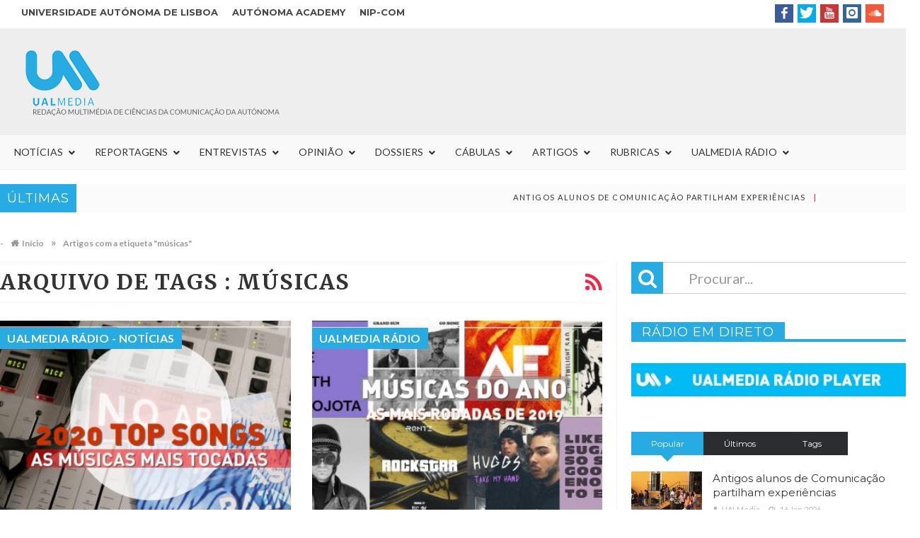

--- FILE ---
content_type: application/javascript
request_url: https://ualmedia.pt/wp-content/themes/htmag/js/retina-logo.js
body_size: 385
content:

   if ( htmag.logo_retina_url){
jQuery(document).ready(function($) {
	var retina = window.devicePixelRatio > 1 ? true : false;
	  
	if(retina) {
       	jQuery('#logo .logo img').attr('src', htmag.logo_retina_url);
       	jQuery('#logo .logo img').attr('width', htmag.logo_dimensions_width);
       	jQuery('#logo .logo img').attr('height', htmag.logo_dimensions_height);
	}
});
   }